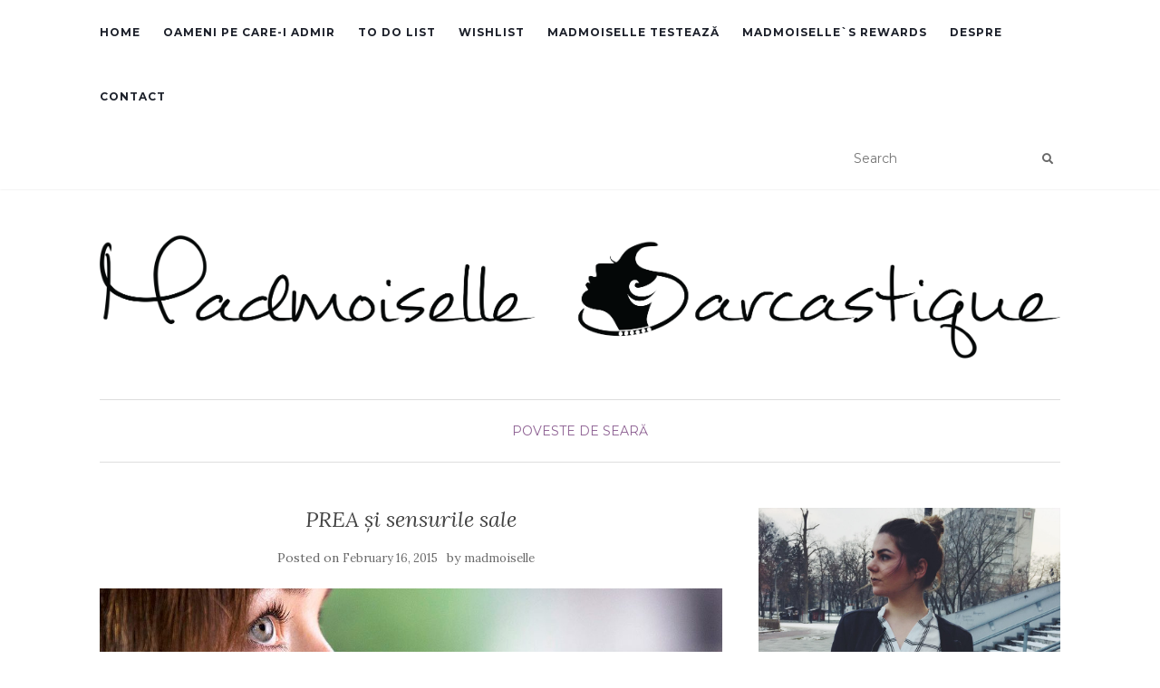

--- FILE ---
content_type: text/html; charset=UTF-8
request_url: https://madmoisellesarcastique.ro/prea-si-sensurile-sale/
body_size: 14201
content:
<!doctype html>
	<!--[if !IE]>
	<html class="no-js non-ie" lang="en-US"> <![endif]-->
	<!--[if IE 7 ]>
	<html class="no-js ie7" lang="en-US"> <![endif]-->
	<!--[if IE 8 ]>
	<html class="no-js ie8" lang="en-US"> <![endif]-->
	<!--[if IE 9 ]>
	<html class="no-js ie9" lang="en-US"> <![endif]-->
	<!--[if gt IE 9]><!-->
<html class="no-js" lang="en-US"> <!--<![endif]-->
<head>
<meta charset="UTF-8">
<meta name="viewport" content="width=device-width, initial-scale=1">
<link rel="profile" href="https://gmpg.org/xfn/11">
<link rel="pingback" href="https://madmoisellesarcastique.ro/xmlrpc.php">

<meta name='robots' content='index, follow, max-image-preview:large, max-snippet:-1, max-video-preview:-1' />
	<style>img:is([sizes="auto" i], [sizes^="auto," i]) { contain-intrinsic-size: 3000px 1500px }</style>
	
	<!-- This site is optimized with the Yoast SEO plugin v26.7 - https://yoast.com/wordpress/plugins/seo/ -->
	<title>PREA și sensurile sale - MadmoiselleSarcastique.ro</title>
	<meta name="description" content="După ce am despicat firul poveștii lui Grey în 4, am ajuns la concluzia că ”filmul nu a avut suficient de multe scene de sex” sau că ” nu am observat suficient cât de dotat este Grey”." />
	<link rel="canonical" href="https://madmoisellesarcastique.ro/prea-si-sensurile-sale/" />
	<meta property="og:locale" content="en_US" />
	<meta property="og:type" content="article" />
	<meta property="og:title" content="PREA și sensurile sale - MadmoiselleSarcastique.ro" />
	<meta property="og:description" content="După ce am despicat firul poveștii lui Grey în 4, am ajuns la concluzia că ”filmul nu a avut suficient de multe scene de sex” sau că ” nu am observat suficient cât de dotat este Grey”." />
	<meta property="og:url" content="https://madmoisellesarcastique.ro/prea-si-sensurile-sale/" />
	<meta property="og:site_name" content="MadmoiselleSarcastique.ro" />
	<meta property="article:publisher" content="https://www.facebook.com/madmoiselle.sarcastique/" />
	<meta property="article:published_time" content="2015-02-16T20:10:25+00:00" />
	<meta property="article:modified_time" content="2022-06-02T08:32:39+00:00" />
	<meta property="og:image" content="http://madmoisellesarcastique.ro/wp-content/uploads/2015/02/fifty-shades.jpg" />
	<meta property="og:image:width" content="1170" />
	<meta property="og:image:height" content="800" />
	<meta property="og:image:type" content="image/jpeg" />
	<meta name="author" content="madmoiselle" />
	<meta name="twitter:card" content="summary_large_image" />
	<meta name="twitter:creator" content="@alina_lerca" />
	<meta name="twitter:site" content="@alina_lerca" />
	<meta name="twitter:label1" content="Written by" />
	<meta name="twitter:data1" content="madmoiselle" />
	<meta name="twitter:label2" content="Est. reading time" />
	<meta name="twitter:data2" content="2 minutes" />
	<script type="application/ld+json" class="yoast-schema-graph">{"@context":"https://schema.org","@graph":[{"@type":"Article","@id":"https://madmoisellesarcastique.ro/prea-si-sensurile-sale/#article","isPartOf":{"@id":"https://madmoisellesarcastique.ro/prea-si-sensurile-sale/"},"author":{"name":"madmoiselle","@id":"https://madmoisellesarcastique.ro/#/schema/person/b77610a6402e52bce23696d1fc5a6c77"},"headline":"PREA și sensurile sale","datePublished":"2015-02-16T20:10:25+00:00","dateModified":"2022-06-02T08:32:39+00:00","mainEntityOfPage":{"@id":"https://madmoisellesarcastique.ro/prea-si-sensurile-sale/"},"wordCount":456,"commentCount":4,"publisher":{"@id":"https://madmoisellesarcastique.ro/#organization"},"image":{"@id":"https://madmoisellesarcastique.ro/prea-si-sensurile-sale/#primaryimage"},"thumbnailUrl":"https://madmoisellesarcastique.ro/wp-content/uploads/2015/02/fifty-shades.jpg","articleSection":["Poveste de seară"],"inLanguage":"en-US","potentialAction":[{"@type":"CommentAction","name":"Comment","target":["https://madmoisellesarcastique.ro/prea-si-sensurile-sale/#respond"]}]},{"@type":"WebPage","@id":"https://madmoisellesarcastique.ro/prea-si-sensurile-sale/","url":"https://madmoisellesarcastique.ro/prea-si-sensurile-sale/","name":"PREA și sensurile sale - MadmoiselleSarcastique.ro","isPartOf":{"@id":"https://madmoisellesarcastique.ro/#website"},"primaryImageOfPage":{"@id":"https://madmoisellesarcastique.ro/prea-si-sensurile-sale/#primaryimage"},"image":{"@id":"https://madmoisellesarcastique.ro/prea-si-sensurile-sale/#primaryimage"},"thumbnailUrl":"https://madmoisellesarcastique.ro/wp-content/uploads/2015/02/fifty-shades.jpg","datePublished":"2015-02-16T20:10:25+00:00","dateModified":"2022-06-02T08:32:39+00:00","description":"După ce am despicat firul poveștii lui Grey în 4, am ajuns la concluzia că ”filmul nu a avut suficient de multe scene de sex” sau că ” nu am observat suficient cât de dotat este Grey”.","breadcrumb":{"@id":"https://madmoisellesarcastique.ro/prea-si-sensurile-sale/#breadcrumb"},"inLanguage":"en-US","potentialAction":[{"@type":"ReadAction","target":["https://madmoisellesarcastique.ro/prea-si-sensurile-sale/"]}]},{"@type":"ImageObject","inLanguage":"en-US","@id":"https://madmoisellesarcastique.ro/prea-si-sensurile-sale/#primaryimage","url":"https://madmoisellesarcastique.ro/wp-content/uploads/2015/02/fifty-shades.jpg","contentUrl":"https://madmoisellesarcastique.ro/wp-content/uploads/2015/02/fifty-shades.jpg","width":1170,"height":800,"caption":"fifty-shades"},{"@type":"BreadcrumbList","@id":"https://madmoisellesarcastique.ro/prea-si-sensurile-sale/#breadcrumb","itemListElement":[{"@type":"ListItem","position":1,"name":"Prima pagină","item":"https://madmoisellesarcastique.ro/"},{"@type":"ListItem","position":2,"name":"PREA și sensurile sale"}]},{"@type":"WebSite","@id":"https://madmoisellesarcastique.ro/#website","url":"https://madmoisellesarcastique.ro/","name":"MadmoiselleSarcastique.ro","description":"","publisher":{"@id":"https://madmoisellesarcastique.ro/#organization"},"potentialAction":[{"@type":"SearchAction","target":{"@type":"EntryPoint","urlTemplate":"https://madmoisellesarcastique.ro/?s={search_term_string}"},"query-input":{"@type":"PropertyValueSpecification","valueRequired":true,"valueName":"search_term_string"}}],"inLanguage":"en-US"},{"@type":"Organization","@id":"https://madmoisellesarcastique.ro/#organization","name":"MadmoiselleSarcastique.ro","url":"https://madmoisellesarcastique.ro/","logo":{"@type":"ImageObject","inLanguage":"en-US","@id":"https://madmoisellesarcastique.ro/#/schema/logo/image/","url":"https://madmoisellesarcastique.ro/wp-content/uploads/2017/03/mademoiselle_original_s6_black.png","contentUrl":"https://madmoisellesarcastique.ro/wp-content/uploads/2017/03/mademoiselle_original_s6_black.png","width":4863,"height":630,"caption":"MadmoiselleSarcastique.ro"},"image":{"@id":"https://madmoisellesarcastique.ro/#/schema/logo/image/"},"sameAs":["https://www.facebook.com/madmoiselle.sarcastique/","https://x.com/alina_lerca","https://www.instagram.com/madmoiselle.sarcastique/","https://www.linkedin.com/in/alina-lerca-3ab203a3"]},{"@type":"Person","@id":"https://madmoisellesarcastique.ro/#/schema/person/b77610a6402e52bce23696d1fc5a6c77","name":"madmoiselle","image":{"@type":"ImageObject","inLanguage":"en-US","@id":"https://madmoisellesarcastique.ro/#/schema/person/image/","url":"https://secure.gravatar.com/avatar/65f1c447c1f9db756875a1e92a0f2c32?s=96&d=mm&r=g","contentUrl":"https://secure.gravatar.com/avatar/65f1c447c1f9db756875a1e92a0f2c32?s=96&d=mm&r=g","caption":"madmoiselle"}}]}</script>
	<!-- / Yoast SEO plugin. -->


<link rel='dns-prefetch' href='//www.googletagmanager.com' />
<link rel='dns-prefetch' href='//fonts.googleapis.com' />
<link rel="alternate" type="application/rss+xml" title="MadmoiselleSarcastique.ro &raquo; Feed" href="https://madmoisellesarcastique.ro/feed/" />
<link rel="alternate" type="application/rss+xml" title="MadmoiselleSarcastique.ro &raquo; Comments Feed" href="https://madmoisellesarcastique.ro/comments/feed/" />
<link rel="alternate" type="application/rss+xml" title="MadmoiselleSarcastique.ro &raquo; PREA și sensurile sale Comments Feed" href="https://madmoisellesarcastique.ro/prea-si-sensurile-sale/feed/" />
<script type="text/javascript">
/* <![CDATA[ */
window._wpemojiSettings = {"baseUrl":"https:\/\/s.w.org\/images\/core\/emoji\/15.0.3\/72x72\/","ext":".png","svgUrl":"https:\/\/s.w.org\/images\/core\/emoji\/15.0.3\/svg\/","svgExt":".svg","source":{"concatemoji":"https:\/\/madmoisellesarcastique.ro\/wp-includes\/js\/wp-emoji-release.min.js?ver=6.7.4"}};
/*! This file is auto-generated */
!function(i,n){var o,s,e;function c(e){try{var t={supportTests:e,timestamp:(new Date).valueOf()};sessionStorage.setItem(o,JSON.stringify(t))}catch(e){}}function p(e,t,n){e.clearRect(0,0,e.canvas.width,e.canvas.height),e.fillText(t,0,0);var t=new Uint32Array(e.getImageData(0,0,e.canvas.width,e.canvas.height).data),r=(e.clearRect(0,0,e.canvas.width,e.canvas.height),e.fillText(n,0,0),new Uint32Array(e.getImageData(0,0,e.canvas.width,e.canvas.height).data));return t.every(function(e,t){return e===r[t]})}function u(e,t,n){switch(t){case"flag":return n(e,"\ud83c\udff3\ufe0f\u200d\u26a7\ufe0f","\ud83c\udff3\ufe0f\u200b\u26a7\ufe0f")?!1:!n(e,"\ud83c\uddfa\ud83c\uddf3","\ud83c\uddfa\u200b\ud83c\uddf3")&&!n(e,"\ud83c\udff4\udb40\udc67\udb40\udc62\udb40\udc65\udb40\udc6e\udb40\udc67\udb40\udc7f","\ud83c\udff4\u200b\udb40\udc67\u200b\udb40\udc62\u200b\udb40\udc65\u200b\udb40\udc6e\u200b\udb40\udc67\u200b\udb40\udc7f");case"emoji":return!n(e,"\ud83d\udc26\u200d\u2b1b","\ud83d\udc26\u200b\u2b1b")}return!1}function f(e,t,n){var r="undefined"!=typeof WorkerGlobalScope&&self instanceof WorkerGlobalScope?new OffscreenCanvas(300,150):i.createElement("canvas"),a=r.getContext("2d",{willReadFrequently:!0}),o=(a.textBaseline="top",a.font="600 32px Arial",{});return e.forEach(function(e){o[e]=t(a,e,n)}),o}function t(e){var t=i.createElement("script");t.src=e,t.defer=!0,i.head.appendChild(t)}"undefined"!=typeof Promise&&(o="wpEmojiSettingsSupports",s=["flag","emoji"],n.supports={everything:!0,everythingExceptFlag:!0},e=new Promise(function(e){i.addEventListener("DOMContentLoaded",e,{once:!0})}),new Promise(function(t){var n=function(){try{var e=JSON.parse(sessionStorage.getItem(o));if("object"==typeof e&&"number"==typeof e.timestamp&&(new Date).valueOf()<e.timestamp+604800&&"object"==typeof e.supportTests)return e.supportTests}catch(e){}return null}();if(!n){if("undefined"!=typeof Worker&&"undefined"!=typeof OffscreenCanvas&&"undefined"!=typeof URL&&URL.createObjectURL&&"undefined"!=typeof Blob)try{var e="postMessage("+f.toString()+"("+[JSON.stringify(s),u.toString(),p.toString()].join(",")+"));",r=new Blob([e],{type:"text/javascript"}),a=new Worker(URL.createObjectURL(r),{name:"wpTestEmojiSupports"});return void(a.onmessage=function(e){c(n=e.data),a.terminate(),t(n)})}catch(e){}c(n=f(s,u,p))}t(n)}).then(function(e){for(var t in e)n.supports[t]=e[t],n.supports.everything=n.supports.everything&&n.supports[t],"flag"!==t&&(n.supports.everythingExceptFlag=n.supports.everythingExceptFlag&&n.supports[t]);n.supports.everythingExceptFlag=n.supports.everythingExceptFlag&&!n.supports.flag,n.DOMReady=!1,n.readyCallback=function(){n.DOMReady=!0}}).then(function(){return e}).then(function(){var e;n.supports.everything||(n.readyCallback(),(e=n.source||{}).concatemoji?t(e.concatemoji):e.wpemoji&&e.twemoji&&(t(e.twemoji),t(e.wpemoji)))}))}((window,document),window._wpemojiSettings);
/* ]]> */
</script>
<style id='wp-emoji-styles-inline-css' type='text/css'>

	img.wp-smiley, img.emoji {
		display: inline !important;
		border: none !important;
		box-shadow: none !important;
		height: 1em !important;
		width: 1em !important;
		margin: 0 0.07em !important;
		vertical-align: -0.1em !important;
		background: none !important;
		padding: 0 !important;
	}
</style>
<link rel='stylesheet' id='wp-block-library-css' href='https://madmoisellesarcastique.ro/wp-includes/css/dist/block-library/style.min.css?ver=6.7.4' type='text/css' media='all' />
<style id='classic-theme-styles-inline-css' type='text/css'>
/*! This file is auto-generated */
.wp-block-button__link{color:#fff;background-color:#32373c;border-radius:9999px;box-shadow:none;text-decoration:none;padding:calc(.667em + 2px) calc(1.333em + 2px);font-size:1.125em}.wp-block-file__button{background:#32373c;color:#fff;text-decoration:none}
</style>
<style id='global-styles-inline-css' type='text/css'>
:root{--wp--preset--aspect-ratio--square: 1;--wp--preset--aspect-ratio--4-3: 4/3;--wp--preset--aspect-ratio--3-4: 3/4;--wp--preset--aspect-ratio--3-2: 3/2;--wp--preset--aspect-ratio--2-3: 2/3;--wp--preset--aspect-ratio--16-9: 16/9;--wp--preset--aspect-ratio--9-16: 9/16;--wp--preset--color--black: #000000;--wp--preset--color--cyan-bluish-gray: #abb8c3;--wp--preset--color--white: #ffffff;--wp--preset--color--pale-pink: #f78da7;--wp--preset--color--vivid-red: #cf2e2e;--wp--preset--color--luminous-vivid-orange: #ff6900;--wp--preset--color--luminous-vivid-amber: #fcb900;--wp--preset--color--light-green-cyan: #7bdcb5;--wp--preset--color--vivid-green-cyan: #00d084;--wp--preset--color--pale-cyan-blue: #8ed1fc;--wp--preset--color--vivid-cyan-blue: #0693e3;--wp--preset--color--vivid-purple: #9b51e0;--wp--preset--gradient--vivid-cyan-blue-to-vivid-purple: linear-gradient(135deg,rgba(6,147,227,1) 0%,rgb(155,81,224) 100%);--wp--preset--gradient--light-green-cyan-to-vivid-green-cyan: linear-gradient(135deg,rgb(122,220,180) 0%,rgb(0,208,130) 100%);--wp--preset--gradient--luminous-vivid-amber-to-luminous-vivid-orange: linear-gradient(135deg,rgba(252,185,0,1) 0%,rgba(255,105,0,1) 100%);--wp--preset--gradient--luminous-vivid-orange-to-vivid-red: linear-gradient(135deg,rgba(255,105,0,1) 0%,rgb(207,46,46) 100%);--wp--preset--gradient--very-light-gray-to-cyan-bluish-gray: linear-gradient(135deg,rgb(238,238,238) 0%,rgb(169,184,195) 100%);--wp--preset--gradient--cool-to-warm-spectrum: linear-gradient(135deg,rgb(74,234,220) 0%,rgb(151,120,209) 20%,rgb(207,42,186) 40%,rgb(238,44,130) 60%,rgb(251,105,98) 80%,rgb(254,248,76) 100%);--wp--preset--gradient--blush-light-purple: linear-gradient(135deg,rgb(255,206,236) 0%,rgb(152,150,240) 100%);--wp--preset--gradient--blush-bordeaux: linear-gradient(135deg,rgb(254,205,165) 0%,rgb(254,45,45) 50%,rgb(107,0,62) 100%);--wp--preset--gradient--luminous-dusk: linear-gradient(135deg,rgb(255,203,112) 0%,rgb(199,81,192) 50%,rgb(65,88,208) 100%);--wp--preset--gradient--pale-ocean: linear-gradient(135deg,rgb(255,245,203) 0%,rgb(182,227,212) 50%,rgb(51,167,181) 100%);--wp--preset--gradient--electric-grass: linear-gradient(135deg,rgb(202,248,128) 0%,rgb(113,206,126) 100%);--wp--preset--gradient--midnight: linear-gradient(135deg,rgb(2,3,129) 0%,rgb(40,116,252) 100%);--wp--preset--font-size--small: 13px;--wp--preset--font-size--medium: 20px;--wp--preset--font-size--large: 36px;--wp--preset--font-size--x-large: 42px;--wp--preset--spacing--20: 0.44rem;--wp--preset--spacing--30: 0.67rem;--wp--preset--spacing--40: 1rem;--wp--preset--spacing--50: 1.5rem;--wp--preset--spacing--60: 2.25rem;--wp--preset--spacing--70: 3.38rem;--wp--preset--spacing--80: 5.06rem;--wp--preset--shadow--natural: 6px 6px 9px rgba(0, 0, 0, 0.2);--wp--preset--shadow--deep: 12px 12px 50px rgba(0, 0, 0, 0.4);--wp--preset--shadow--sharp: 6px 6px 0px rgba(0, 0, 0, 0.2);--wp--preset--shadow--outlined: 6px 6px 0px -3px rgba(255, 255, 255, 1), 6px 6px rgba(0, 0, 0, 1);--wp--preset--shadow--crisp: 6px 6px 0px rgba(0, 0, 0, 1);}:where(.is-layout-flex){gap: 0.5em;}:where(.is-layout-grid){gap: 0.5em;}body .is-layout-flex{display: flex;}.is-layout-flex{flex-wrap: wrap;align-items: center;}.is-layout-flex > :is(*, div){margin: 0;}body .is-layout-grid{display: grid;}.is-layout-grid > :is(*, div){margin: 0;}:where(.wp-block-columns.is-layout-flex){gap: 2em;}:where(.wp-block-columns.is-layout-grid){gap: 2em;}:where(.wp-block-post-template.is-layout-flex){gap: 1.25em;}:where(.wp-block-post-template.is-layout-grid){gap: 1.25em;}.has-black-color{color: var(--wp--preset--color--black) !important;}.has-cyan-bluish-gray-color{color: var(--wp--preset--color--cyan-bluish-gray) !important;}.has-white-color{color: var(--wp--preset--color--white) !important;}.has-pale-pink-color{color: var(--wp--preset--color--pale-pink) !important;}.has-vivid-red-color{color: var(--wp--preset--color--vivid-red) !important;}.has-luminous-vivid-orange-color{color: var(--wp--preset--color--luminous-vivid-orange) !important;}.has-luminous-vivid-amber-color{color: var(--wp--preset--color--luminous-vivid-amber) !important;}.has-light-green-cyan-color{color: var(--wp--preset--color--light-green-cyan) !important;}.has-vivid-green-cyan-color{color: var(--wp--preset--color--vivid-green-cyan) !important;}.has-pale-cyan-blue-color{color: var(--wp--preset--color--pale-cyan-blue) !important;}.has-vivid-cyan-blue-color{color: var(--wp--preset--color--vivid-cyan-blue) !important;}.has-vivid-purple-color{color: var(--wp--preset--color--vivid-purple) !important;}.has-black-background-color{background-color: var(--wp--preset--color--black) !important;}.has-cyan-bluish-gray-background-color{background-color: var(--wp--preset--color--cyan-bluish-gray) !important;}.has-white-background-color{background-color: var(--wp--preset--color--white) !important;}.has-pale-pink-background-color{background-color: var(--wp--preset--color--pale-pink) !important;}.has-vivid-red-background-color{background-color: var(--wp--preset--color--vivid-red) !important;}.has-luminous-vivid-orange-background-color{background-color: var(--wp--preset--color--luminous-vivid-orange) !important;}.has-luminous-vivid-amber-background-color{background-color: var(--wp--preset--color--luminous-vivid-amber) !important;}.has-light-green-cyan-background-color{background-color: var(--wp--preset--color--light-green-cyan) !important;}.has-vivid-green-cyan-background-color{background-color: var(--wp--preset--color--vivid-green-cyan) !important;}.has-pale-cyan-blue-background-color{background-color: var(--wp--preset--color--pale-cyan-blue) !important;}.has-vivid-cyan-blue-background-color{background-color: var(--wp--preset--color--vivid-cyan-blue) !important;}.has-vivid-purple-background-color{background-color: var(--wp--preset--color--vivid-purple) !important;}.has-black-border-color{border-color: var(--wp--preset--color--black) !important;}.has-cyan-bluish-gray-border-color{border-color: var(--wp--preset--color--cyan-bluish-gray) !important;}.has-white-border-color{border-color: var(--wp--preset--color--white) !important;}.has-pale-pink-border-color{border-color: var(--wp--preset--color--pale-pink) !important;}.has-vivid-red-border-color{border-color: var(--wp--preset--color--vivid-red) !important;}.has-luminous-vivid-orange-border-color{border-color: var(--wp--preset--color--luminous-vivid-orange) !important;}.has-luminous-vivid-amber-border-color{border-color: var(--wp--preset--color--luminous-vivid-amber) !important;}.has-light-green-cyan-border-color{border-color: var(--wp--preset--color--light-green-cyan) !important;}.has-vivid-green-cyan-border-color{border-color: var(--wp--preset--color--vivid-green-cyan) !important;}.has-pale-cyan-blue-border-color{border-color: var(--wp--preset--color--pale-cyan-blue) !important;}.has-vivid-cyan-blue-border-color{border-color: var(--wp--preset--color--vivid-cyan-blue) !important;}.has-vivid-purple-border-color{border-color: var(--wp--preset--color--vivid-purple) !important;}.has-vivid-cyan-blue-to-vivid-purple-gradient-background{background: var(--wp--preset--gradient--vivid-cyan-blue-to-vivid-purple) !important;}.has-light-green-cyan-to-vivid-green-cyan-gradient-background{background: var(--wp--preset--gradient--light-green-cyan-to-vivid-green-cyan) !important;}.has-luminous-vivid-amber-to-luminous-vivid-orange-gradient-background{background: var(--wp--preset--gradient--luminous-vivid-amber-to-luminous-vivid-orange) !important;}.has-luminous-vivid-orange-to-vivid-red-gradient-background{background: var(--wp--preset--gradient--luminous-vivid-orange-to-vivid-red) !important;}.has-very-light-gray-to-cyan-bluish-gray-gradient-background{background: var(--wp--preset--gradient--very-light-gray-to-cyan-bluish-gray) !important;}.has-cool-to-warm-spectrum-gradient-background{background: var(--wp--preset--gradient--cool-to-warm-spectrum) !important;}.has-blush-light-purple-gradient-background{background: var(--wp--preset--gradient--blush-light-purple) !important;}.has-blush-bordeaux-gradient-background{background: var(--wp--preset--gradient--blush-bordeaux) !important;}.has-luminous-dusk-gradient-background{background: var(--wp--preset--gradient--luminous-dusk) !important;}.has-pale-ocean-gradient-background{background: var(--wp--preset--gradient--pale-ocean) !important;}.has-electric-grass-gradient-background{background: var(--wp--preset--gradient--electric-grass) !important;}.has-midnight-gradient-background{background: var(--wp--preset--gradient--midnight) !important;}.has-small-font-size{font-size: var(--wp--preset--font-size--small) !important;}.has-medium-font-size{font-size: var(--wp--preset--font-size--medium) !important;}.has-large-font-size{font-size: var(--wp--preset--font-size--large) !important;}.has-x-large-font-size{font-size: var(--wp--preset--font-size--x-large) !important;}
:where(.wp-block-post-template.is-layout-flex){gap: 1.25em;}:where(.wp-block-post-template.is-layout-grid){gap: 1.25em;}
:where(.wp-block-columns.is-layout-flex){gap: 2em;}:where(.wp-block-columns.is-layout-grid){gap: 2em;}
:root :where(.wp-block-pullquote){font-size: 1.5em;line-height: 1.6;}
</style>
<link rel='stylesheet' id='contact-form-7-css' href='https://madmoisellesarcastique.ro/wp-content/plugins/contact-form-7/includes/css/styles.css?ver=6.1.4' type='text/css' media='all' />
<link rel='stylesheet' id='activello-bootstrap-css' href='https://madmoisellesarcastique.ro/wp-content/themes/activello/assets/css/bootstrap.min.css?ver=6.7.4' type='text/css' media='all' />
<link rel='stylesheet' id='activello-icons-css' href='https://madmoisellesarcastique.ro/wp-content/themes/activello/assets/css/font-awesome.min.css?ver=6.7.4' type='text/css' media='all' />
<link rel='stylesheet' id='activello-fonts-css' href='//fonts.googleapis.com/css?family=Lora%3A400%2C400italic%2C700%2C700italic%7CMontserrat%3A400%2C700%7CMaven+Pro%3A400%2C700&#038;ver=6.7.4' type='text/css' media='all' />
<link rel='stylesheet' id='activello-style-css' href='https://madmoisellesarcastique.ro/wp-content/themes/activello/style.css?ver=6.7.4' type='text/css' media='all' />
<script type="text/javascript" src="https://madmoisellesarcastique.ro/wp-includes/js/jquery/jquery.min.js?ver=3.7.1" id="jquery-core-js"></script>
<script type="text/javascript" src="https://madmoisellesarcastique.ro/wp-includes/js/jquery/jquery-migrate.min.js?ver=3.4.1" id="jquery-migrate-js"></script>
<script type="text/javascript" src="https://madmoisellesarcastique.ro/wp-content/themes/activello/assets/js/vendor/modernizr.min.js?ver=6.7.4" id="activello-modernizr-js"></script>
<script type="text/javascript" src="https://madmoisellesarcastique.ro/wp-content/themes/activello/assets/js/vendor/bootstrap.min.js?ver=6.7.4" id="activello-bootstrapjs-js"></script>
<script type="text/javascript" src="https://madmoisellesarcastique.ro/wp-content/themes/activello/assets/js/functions.min.js?ver=6.7.4" id="activello-functions-js"></script>

<!-- Google tag (gtag.js) snippet added by Site Kit -->
<!-- Google Analytics snippet added by Site Kit -->
<script type="text/javascript" src="https://www.googletagmanager.com/gtag/js?id=GT-WKX667R" id="google_gtagjs-js" async></script>
<script type="text/javascript" id="google_gtagjs-js-after">
/* <![CDATA[ */
window.dataLayer = window.dataLayer || [];function gtag(){dataLayer.push(arguments);}
gtag("set","linker",{"domains":["madmoisellesarcastique.ro"]});
gtag("js", new Date());
gtag("set", "developer_id.dZTNiMT", true);
gtag("config", "GT-WKX667R");
/* ]]> */
</script>
<link rel="https://api.w.org/" href="https://madmoisellesarcastique.ro/wp-json/" /><link rel="alternate" title="JSON" type="application/json" href="https://madmoisellesarcastique.ro/wp-json/wp/v2/posts/2267" /><link rel="EditURI" type="application/rsd+xml" title="RSD" href="https://madmoisellesarcastique.ro/xmlrpc.php?rsd" />
<meta name="generator" content="WordPress 6.7.4" />
<link rel='shortlink' href='https://madmoisellesarcastique.ro/?p=2267' />
<link rel="alternate" title="oEmbed (JSON)" type="application/json+oembed" href="https://madmoisellesarcastique.ro/wp-json/oembed/1.0/embed?url=https%3A%2F%2Fmadmoisellesarcastique.ro%2Fprea-si-sensurile-sale%2F" />
<link rel="alternate" title="oEmbed (XML)" type="text/xml+oembed" href="https://madmoisellesarcastique.ro/wp-json/oembed/1.0/embed?url=https%3A%2F%2Fmadmoisellesarcastique.ro%2Fprea-si-sensurile-sale%2F&#038;format=xml" />
<meta name="generator" content="Site Kit by Google 1.170.0" /><style type="text/css"></style>	<style type="text/css">
		#social li{
			display: inline-block;
		}
		#social li,
		#social ul {
			border: 0!important;
			list-style: none;
			padding-left: 0;
			text-align: center;
		}
		#social li a[href*="twitter.com"] .fa:before,
		.fa-twitter:before {
			content: "\f099"
		}
		#social li a[href*="facebook.com"] .fa:before,
		.fa-facebook-f:before,
		.fa-facebook:before {
			content: "\f09a"
		}
		#social li a[href*="github.com"] .fa:before,
		.fa-github:before {
			content: "\f09b"
		}
		#social li a[href*="/feed"] .fa:before,
		.fa-rss:before {
			content: "\f09e"
		}
		#social li a[href*="pinterest.com"] .fa:before,
		.fa-pinterest:before {
			content: "\f0d2"
		}
		#social li a[href*="plus.google.com"] .fa:before,
		.fa-google-plus:before {
			content: "\f0d5"
		}
		#social li a[href*="linkedin.com"] .fa:before,
		.fa-linkedin:before {
			content: "\f0e1"
		}
		#social li a[href*="youtube.com"] .fa:before,
		.fa-youtube:before {
			content: "\f167"
		}
		#social li a[href*="instagram.com"] .fa:before,
		.fa-instagram:before {
			content: "\f16d"
		}
		#social li a[href*="flickr.com"] .fa:before,
		.fa-flickr:before {
			content: "\f16e"
		}
		#social li a[href*="tumblr.com"] .fa:before,
		.fa-tumblr:before {
			content: "\f173"
		}
		#social li a[href*="dribbble.com"] .fa:before,
		.fa-dribbble:before {
			content: "\f17d"
		}
		#social li a[href*="skype.com"] .fa:before,
		.fa-skype:before {
			content: "\f17e"
		}
		#social li a[href*="foursquare.com"] .fa:before,
		.fa-foursquare:before {
			content: "\f180"
		}
		#social li a[href*="vimeo.com"] .fa:before,
		.fa-vimeo-square:before {
			content: "\f194"
		}
		#social li a[href*="weheartit.com"] .fa:before,
		.fa-heart:before {
			content: "\f004"
		}
		#social li a[href*="spotify.com"] .fa:before,
		.fa-spotify:before {
			content: "\f1bc"
		}
		#social li a[href*="soundcloud.com"] .fa:before,
		.fa-soundcloud:before {
			content: "\f1be"
		}
	</style><link rel="icon" href="https://madmoisellesarcastique.ro/wp-content/uploads/2017/03/cropped-mademoiselle_original_s6_black-1-32x32.png" sizes="32x32" />
<link rel="icon" href="https://madmoisellesarcastique.ro/wp-content/uploads/2017/03/cropped-mademoiselle_original_s6_black-1-192x192.png" sizes="192x192" />
<link rel="apple-touch-icon" href="https://madmoisellesarcastique.ro/wp-content/uploads/2017/03/cropped-mademoiselle_original_s6_black-1-180x180.png" />
<meta name="msapplication-TileImage" content="https://madmoisellesarcastique.ro/wp-content/uploads/2017/03/cropped-mademoiselle_original_s6_black-1-270x270.png" />

</head>

<body class="post-template-default single single-post postid-2267 single-format-standard wp-custom-logo has-sidebar-right">
<div id="page" class="hfeed site">

	<header id="masthead" class="site-header" role="banner">
		<nav class="navbar navbar-default" role="navigation">
			<div class="container">
				<div class="row">
					<div class="site-navigation-inner col-sm-12">
						<div class="navbar-header">
							<button type="button" class="btn navbar-toggle" data-toggle="collapse" data-target=".navbar-ex1-collapse">
								<span class="sr-only">Toggle navigation</span>
								<span class="icon-bar"></span>
								<span class="icon-bar"></span>
								<span class="icon-bar"></span>
							</button>
						</div>
						<div class="collapse navbar-collapse navbar-ex1-collapse"><ul id="menu-main-menu" class="nav navbar-nav"><li id="menu-item-2241" class="menu-item menu-item-type-custom menu-item-object-custom menu-item-2241"><a title="Home" href="/">Home</a></li>
<li id="menu-item-2269" class="menu-item menu-item-type-post_type menu-item-object-page menu-item-2269"><a title="Oameni pe care-i admir" href="https://madmoisellesarcastique.ro/oameni-pe-care-i-admir/">Oameni pe care-i admir</a></li>
<li id="menu-item-2268" class="menu-item menu-item-type-post_type menu-item-object-page menu-item-2268"><a title="To do list" href="https://madmoisellesarcastique.ro/to-do-list/">To do list</a></li>
<li id="menu-item-4020" class="menu-item menu-item-type-post_type menu-item-object-page menu-item-4020"><a title="Wishlist" href="https://madmoisellesarcastique.ro/wishlist/">Wishlist</a></li>
<li id="menu-item-2824" class="menu-item menu-item-type-post_type menu-item-object-page menu-item-2824"><a title="Madmoiselle testează" href="https://madmoisellesarcastique.ro/madmoiselle-testeaza/">Madmoiselle testează</a></li>
<li id="menu-item-4418" class="menu-item menu-item-type-post_type menu-item-object-page menu-item-4418"><a title="Madmoiselle`s Rewards" href="https://madmoisellesarcastique.ro/madmoiselles-rewards/">Madmoiselle`s Rewards</a></li>
<li id="menu-item-2273" class="menu-item menu-item-type-post_type menu-item-object-page menu-item-2273"><a title="Despre" href="https://madmoisellesarcastique.ro/despre/">Despre</a></li>
<li id="menu-item-2272" class="menu-item menu-item-type-post_type menu-item-object-page menu-item-2272"><a title="Contact" href="https://madmoisellesarcastique.ro/contact/">Contact</a></li>
</ul></div>
						<div class="nav-search"><form action="https://madmoisellesarcastique.ro/" method="get"><input type="text" name="s" value="" placeholder="Search"><button type="submit" class="header-search-icon" name="submit" id="searchsubmit" value="Search"><i class="fa fa-search"></i></button></form>							
						</div>
					</div>
				</div>
			</div>
		</nav><!-- .site-navigation -->

		
		<div class="container">
			<div id="logo">
				<span class="site-name">
									<a href="https://madmoisellesarcastique.ro/" class="custom-logo-link" rel="home"><img width="4863" height="630" src="https://madmoisellesarcastique.ro/wp-content/uploads/2017/03/mademoiselle_original_s6_black.png" class="custom-logo" alt="logo-madmoiselle-sarcastique" decoding="async" fetchpriority="high" srcset="https://madmoisellesarcastique.ro/wp-content/uploads/2017/03/mademoiselle_original_s6_black.png 4863w, https://madmoisellesarcastique.ro/wp-content/uploads/2017/03/mademoiselle_original_s6_black-300x39.png 300w, https://madmoisellesarcastique.ro/wp-content/uploads/2017/03/mademoiselle_original_s6_black-768x99.png 768w, https://madmoisellesarcastique.ro/wp-content/uploads/2017/03/mademoiselle_original_s6_black-1024x133.png 1024w" sizes="(max-width: 4863px) 100vw, 4863px" /></a>
									</span><!-- end of .site-name -->

							</div><!-- end of #logo -->

						<div id="line"></div>
					</div>

	</header><!-- #masthead -->


	<div id="content" class="site-content">

		<div class="top-section">
					</div>

		<div class="container main-content-area">

						<div class="cat-title">
				<ul class="post-categories">
	<li><a href="https://madmoisellesarcastique.ro/category/poveste-de-seara/" rel="category tag">Poveste de seară</a></li></ul>			</div>
									
			<div class="row">
				<div class="main-content-inner col-sm-12 col-md-8 ">

	<div id="primary" class="content-area">
		<main id="main" class="site-main" role="main">

		
			
<article id="post-2267" class="post-2267 post type-post status-publish format-standard has-post-thumbnail hentry category-poveste-de-seara">
	<div class="blog-item-wrap">
		<div class="post-inner-content">
			<header class="entry-header page-header">
				<h1 class="entry-title">PREA și sensurile sale</h1>

								<div class="entry-meta">
					<span class="posted-on">Posted on <a href="https://madmoisellesarcastique.ro/prea-si-sensurile-sale/" rel="bookmark"><time class="entry-date published" datetime="2015-02-16T22:10:25+02:00">February 16, 2015</time><time class="updated" datetime="2022-06-02T11:32:39+03:00">June 2, 2022</time></a></span>by <span class="author vcard"><a class="url fn n" href="https://madmoisellesarcastique.ro/author/madmoiselle/">madmoiselle</a></span>
					
				</div><!-- .entry-meta -->
							</header><!-- .entry-header -->
			
			<a href="https://madmoisellesarcastique.ro/prea-si-sensurile-sale/" title="PREA și sensurile sale" >
				<img width="1170" height="550" src="https://madmoisellesarcastique.ro/wp-content/uploads/2015/02/fifty-shades-1170x550.jpg" class="single-featured wp-post-image" alt="fifty-shades" decoding="async" />			</a>
			
			<div class="entry-content">

				<p>Am cele mai drăguțe colege de cameră. 🙂 Da, stau la cămin și am avut norocul de a întâlni niște fete cu mult simț al umorului. Am ”decorat” peretele camerei cu vin roșu, ne-am făcut farse unei alteia, am citit aceeași carte în același timp,am făcut karaoke la miezul nopții și o încercare eșuată de clătite. Dar facem și chestii mai culte, gen recenzii la cărți. Ultima carte a fost, of course, Fifty Shades of Grey! Buuun..După ce am despicat firul poveștii lui Grey în 4, am ajuns la concluzia că ”filmul nu a avut suficient de multe scene de sex” ( Parki ) sau că  ” nu am observat suficient cât de dotat este Grey” ( Scorpi ). Tot suspinând după celebrul și PREA dotatul Grey, am ajuns la concluzia că Anastacia e ”cam PREA virgină pentru secolul XXI” ( Scorpi ), dar e drăguțică.</p>
<p>Tot analizând situația, cea mai <em>minunată</em> dintre colege a ținut neapărat să ne explice una dintre cele 10 porunci, și anume ”Să nu preacurvești!”. Gesticulând din mâini de parcă ar fi vrut să se ia la întrecere cu un mixer cu 3 viteze, Parki se uită nedumerită la noi și imediat scoase și perla ” Fetelor, dar acolo scrie să nu preacurvești..adică nu PREA..dar să curvești e ok”. Și de acolo a început isteria. :)) Printre lacrimi de râs, încercam să o facem să înțeleagă că a <em>preacurvi </em>este un singur cuvânt, care înseamnă a comite un adulter.</p>
<p>Dar ea nu! ”Dar ce, nu am dreptate? Poți curvi, dar nu prea mult” :)))) ”Abia atunci ești văzută rău”, continuă Parki, ” când PREA curvești! Doar ce caută cuvântul <em>prea</em> acolo, doar dacă nu se referă la <em>prea mult</em>. Deci am putea zice și ”Să minți, dar nu PREA mult”, ”Să furi, dar nu PREA mult!” E greu..tare greu..</p>
<p>Văzând că nu o scoate cu noi la capăt, se retrase în pat, unde, brusc, o păli o nouă întrebare. ”Dar voi știți Psalmul 108?” :)) Din nou, Parki, ești comică! De ce ar trebui să-l știm? Apoi ne-a povestit cum era la o petrecere împreună cu prietenii ei și au început să schimbe păreri despre Psalmi. Și nu oricare, ci Psalmul 108! ”Se folosește la blesteme, fetelor, e groaznic!” Iar eu dau fuga să-l întreb pe PREA inteligentul Google ce spune Psalmul 108. ” Dar este și un antidot pentru acest blestem”, continuă serioasă Parki. Presupun că un alt Psalm..</p>
<p>Vă voi ține la curent cu ce se mai petrece în camera 38! 😀</p>
				
								
			</div><!-- .entry-content -->
			<div class="entry-footer">
								<span class="comments-link"><a href="https://madmoisellesarcastique.ro/prea-si-sensurile-sale/#comments">Comments (4)</a></span>
					
							</div><!-- .entry-footer -->
		</div>
	</div>
</article><!-- #post-## -->

			
<div id="comments" class="comments-area">

	
			<h2 class="comments-title">
		4 Replies to &ldquo;PREA și sensurile sale&rdquo;		</h2>

		
		<ol class="comment-list">
				<li class="comment even thread-even depth-1 parent" id="comment-20">
			<div id="div-comment-20" class="comment-body">
	
	<div class="comment-author vcard asdasd">
		<img alt='' src='https://secure.gravatar.com/avatar/490a5ce1eea4d8383fa6361936824ef8?s=80&#038;d=mm&#038;r=g' srcset='https://secure.gravatar.com/avatar/490a5ce1eea4d8383fa6361936824ef8?s=160&#038;d=mm&#038;r=g 2x' class='avatar avatar-80 photo' height='80' width='80' decoding='async'/>		<cite class="fn"><a href="http://minafla.wordpress.com" class="url" rel="ugc external nofollow">narcisa73</a></cite> <span class="says">says:</span>		<a rel="nofollow" class="comment-reply-link" href="#comment-20" data-commentid="20" data-postid="2267" data-belowelement="div-comment-20" data-respondelement="respond" data-replyto="Reply to narcisa73" aria-label="Reply to narcisa73">Reply</a>		<div class="comment-meta commentmetadata"><a href="https://madmoisellesarcastique.ro/prea-si-sensurile-sale/#comment-20">
			February 25, 2015 at 10:08 am</a>		</div>
	</div>

	
	<p>Scuză-mi ironia, ai spus că voi fetele suspinați după celebrul și dotatul Grey&#8230; dar cu ”tratamentul” aplicat de el cum rămâne? După acesta nu suspinați? 🙂</p>

			</div>
	<ol class="children">
	<li class="comment byuser comment-author-madmoiselle bypostauthor odd alt depth-2 parent" id="comment-21">
			<div id="div-comment-21" class="comment-body">
	
	<div class="comment-author vcard asdasd">
		<img alt='' src='https://secure.gravatar.com/avatar/65f1c447c1f9db756875a1e92a0f2c32?s=80&#038;d=mm&#038;r=g' srcset='https://secure.gravatar.com/avatar/65f1c447c1f9db756875a1e92a0f2c32?s=160&#038;d=mm&#038;r=g 2x' class='avatar avatar-80 photo' height='80' width='80' decoding='async'/>		<cite class="fn"><a href="http://madmoisellesarcastique.wordpress.com" class="url" rel="ugc external nofollow">madmoisellesarcastique</a></cite> <span class="says">says:</span>		<a rel="nofollow" class="comment-reply-link" href="#comment-21" data-commentid="21" data-postid="2267" data-belowelement="div-comment-21" data-respondelement="respond" data-replyto="Reply to madmoisellesarcastique" aria-label="Reply to madmoisellesarcastique">Reply</a>		<div class="comment-meta commentmetadata"><a href="https://madmoisellesarcastique.ro/prea-si-sensurile-sale/#comment-21">
			February 25, 2015 at 2:20 pm</a>		</div>
	</div>

	
	<p>Hahaha..bună întrebarea, dar răspunsul e nu 🙂 Fetele au spus că a prea „hard” pentru ele..:))))</p>

			</div>
	<ol class="children">
	<li class="comment even depth-3 parent" id="comment-22">
			<div id="div-comment-22" class="comment-body">
	
	<div class="comment-author vcard asdasd">
		<img alt='' src='https://secure.gravatar.com/avatar/490a5ce1eea4d8383fa6361936824ef8?s=80&#038;d=mm&#038;r=g' srcset='https://secure.gravatar.com/avatar/490a5ce1eea4d8383fa6361936824ef8?s=160&#038;d=mm&#038;r=g 2x' class='avatar avatar-80 photo' height='80' width='80' loading='lazy' decoding='async'/>		<cite class="fn"><a href="http://minafla.wordpress.com" class="url" rel="ugc external nofollow">narcisa73</a></cite> <span class="says">says:</span>		<a rel="nofollow" class="comment-reply-link" href="#comment-22" data-commentid="22" data-postid="2267" data-belowelement="div-comment-22" data-respondelement="respond" data-replyto="Reply to narcisa73" aria-label="Reply to narcisa73">Reply</a>		<div class="comment-meta commentmetadata"><a href="https://madmoisellesarcastique.ro/prea-si-sensurile-sale/#comment-22">
			February 25, 2015 at 3:03 pm</a>		</div>
	</div>

	
	<p>Pheew, mi-ai luat o piatră de pe inimă :))<br />
Încercam și eu să înțeleg cum a ajuns un fenomen mondial acest ”50 de nuanțe de gri” (traducere proprie) și tot degeaba. Un ciudat sadic să ajungă eroul fetelor? Asta e prea mult pentru mine!</p>

			</div>
	<ol class="children">
	<li class="comment byuser comment-author-madmoiselle bypostauthor odd alt depth-4" id="comment-23">
			<div id="div-comment-23" class="comment-body">
	
	<div class="comment-author vcard asdasd">
		<img alt='' src='https://secure.gravatar.com/avatar/65f1c447c1f9db756875a1e92a0f2c32?s=80&#038;d=mm&#038;r=g' srcset='https://secure.gravatar.com/avatar/65f1c447c1f9db756875a1e92a0f2c32?s=160&#038;d=mm&#038;r=g 2x' class='avatar avatar-80 photo' height='80' width='80' loading='lazy' decoding='async'/>		<cite class="fn"><a href="http://madmoisellesarcastique.wordpress.com" class="url" rel="ugc external nofollow">madmoisellesarcastique</a></cite> <span class="says">says:</span>		<a rel="nofollow" class="comment-reply-link" href="#comment-23" data-commentid="23" data-postid="2267" data-belowelement="div-comment-23" data-respondelement="respond" data-replyto="Reply to madmoisellesarcastique" aria-label="Reply to madmoisellesarcastique">Reply</a>		<div class="comment-meta commentmetadata"><a href="https://madmoisellesarcastique.ro/prea-si-sensurile-sale/#comment-23">
			February 27, 2015 at 4:28 pm</a>		</div>
	</div>

	
	<p>Hehehe..eu nu am citit cartea și nici nu m-am dus la film pentru că toată lumea făcea haz de acest. Plus că, toți au atenția îndreptată către Grey, iar protagonista este umilită și făcută cu ou și cu oțet! De parcă ”super dotatul” e mai breaz..hhhh</p>

			</div>
	</li><!-- #comment-## -->
</ol><!-- .children -->
</li><!-- #comment-## -->
</ol><!-- .children -->
</li><!-- #comment-## -->
</ol><!-- .children -->
</li><!-- #comment-## -->
		</ol><!-- .comment-list -->

		
	
	
	
		<div id="respond" class="comment-respond">
		<h3 id="reply-title" class="comment-reply-title">Leave a Reply <small><a rel="nofollow" id="cancel-comment-reply-link" href="/prea-si-sensurile-sale/#respond" style="display:none;">Cancel reply</a></small></h3><form action="https://madmoisellesarcastique.ro/wp-comments-post.php" method="post" id="commentform" class="comment-form" novalidate><textarea id="comment" name="comment" cols="45" rows="8" aria-required="true" placeholder="Comment"></textarea><div class="row"><div class="col-sm-4"><input id="author" name="author" type="text" value="" size="30" aria-required='true' placeholder="Name" /></div>
<div class="col-sm-4"><input id="email" name="email" type="text" value="" size="30" aria-required='true' placeholder="Email" /></div>
<div class="col-sm-4"><input id="url" name="url" type="text" value="" size="30" placeholder="Website" /></div></div>
<p class="comment-form-cookies-consent"><input id="wp-comment-cookies-consent" name="wp-comment-cookies-consent" type="checkbox" value="yes" /> <label for="wp-comment-cookies-consent">Save my name, email, and website in this browser for the next time I comment.</label></p>
<p class="form-submit"><input name="submit" type="submit" id="submit" class="submit" value="Post Reply" /> <input type='hidden' name='comment_post_ID' value='2267' id='comment_post_ID' />
<input type='hidden' name='comment_parent' id='comment_parent' value='0' />
</p></form>	</div><!-- #respond -->
	
</div><!-- #comments -->

					<nav class="navigation post-navigation" role="navigation">
		<h1 class="screen-reader-text">Post navigation</h1>
		<div class="nav-links">
			<div class="nav-previous"><a href="https://madmoisellesarcastique.ro/scump-iubite/" rel="prev"><i class="fa fa-chevron-left"></i> Scump iubite..</a></div><div class="nav-next"><a href="https://madmoisellesarcastique.ro/impas/" rel="next">Impas <i class="fa fa-chevron-right"></i></a></div>			</div><!-- .nav-links -->
			</nav><!-- .navigation -->
			
		
		</main><!-- #main -->
	</div><!-- #primary -->

</div>

		            
		<div id="secondary" class="widget-area col-sm-12 col-md-4" role="complementary">
			<div class="inner">
								<aside id="text-8" class="widget widget_text">			<div class="textwidget"><img src="https://madmoisellesarcastique.ro/wp-content/uploads/2018/01/27480101_1766455660053172_1136278161_o.jpg">
<div class="box-ds text-center">
<h3>Madmoiselle Sarcastique</h3>
<p> Lifestyle Blogger. </p>
</div></div>
		</aside><aside id="the_social_links-2" class="widget widget_the_social_links"><h3 class="widget-title">   Social Media</h3>

			
					<a
				href="https://www.facebook.com/madmoiselle.sarcastique/"
				class="the-social-links tsl-square tsl-32 tsl-default tsl-facebook"
				target="_blank"
				alt="Facebook"
				title="Facebook"
			>
									<i class="fab fa-facebook"></i>
							</a>
		
			
					<a
				href="https://twitter.com/alina_lerca"
				class="the-social-links tsl-square tsl-32 tsl-default tsl-twitter"
				target="_blank"
				alt="Twitter"
				title="Twitter"
			>
									<i class="fab fa-twitter"></i>
							</a>
		
			
					<a
				href="https://www.linkedin.com/in/alina-lerca-3ab203a3?trk=nav_responsive_tab_profile"
				class="the-social-links tsl-square tsl-32 tsl-default tsl-linkedin"
				target="_blank"
				alt="LinkedIn"
				title="LinkedIn"
			>
									<i class="fab fa-linkedin"></i>
							</a>
		
			
					<a
				href="https://plus.google.com/103181852693169051443?hl=ro"
				class="the-social-links tsl-square tsl-32 tsl-default tsl-google-plus"
				target="_blank"
				alt="Google+"
				title="Google+"
			>
									<i class="fab fa-google-plus"></i>
							</a>
		
			
					<a
				href="https://www.instagram.com/madmoiselle.sarcastique/"
				class="the-social-links tsl-square tsl-32 tsl-default tsl-instagram"
				target="_blank"
				alt="Instagram"
				title="Instagram"
			>
									<i class="fab fa-instagram"></i>
							</a>
		
	
</aside><aside id="text-11" class="widget widget_text"><h3 class="widget-title">Abonează-te la newsletter</h3>			<div class="textwidget"><script>(function() {
	window.mc4wp = window.mc4wp || {
		listeners: [],
		forms: {
			on: function(evt, cb) {
				window.mc4wp.listeners.push(
					{
						event   : evt,
						callback: cb
					}
				);
			}
		}
	}
})();
</script><!-- Mailchimp for WordPress v4.10.9 - https://wordpress.org/plugins/mailchimp-for-wp/ --><form id="mc4wp-form-1" class="mc4wp-form mc4wp-form-2341" method="post" data-id="2341" data-name="" ><div class="mc4wp-form-fields"><p>
	<input type="email" name="EMAIL" placeholder="E-mail" required />
</p>

<p class="btn-newsletter">
	<input type="submit" value="Inregistreaza-te" />
</p></div><label style="display: none !important;">Leave this field empty if you're human: <input type="text" name="_mc4wp_honeypot" value="" tabindex="-1" autocomplete="off" /></label><input type="hidden" name="_mc4wp_timestamp" value="1768827381" /><input type="hidden" name="_mc4wp_form_id" value="2341" /><input type="hidden" name="_mc4wp_form_element_id" value="mc4wp-form-1" /><div class="mc4wp-response"></div></form><!-- / Mailchimp for WordPress Plugin --></div>
		</aside><aside id="categories-2" class="widget widget_categories"><h3 class="widget-title">Categories</h3><form action="https://madmoisellesarcastique.ro" method="get"><label class="screen-reader-text" for="cat">Categories</label><select  name='cat' id='cat' class='postform'>
	<option value='-1'>Select Category</option>
	<option class="level-0" value="600">Colaborări</option>
	<option class="level-0" value="6">Giveaway</option>
	<option class="level-0" value="9">Leapșă</option>
	<option class="level-0" value="610">Madmoiselle Citește</option>
	<option class="level-0" value="745">Madmoiselle Gătește</option>
	<option class="level-0" value="611">Madmoiselle în Fashion</option>
	<option class="level-0" value="742">Madmoiselle merge la festival</option>
	<option class="level-0" value="617">Madmoiselle merge la teatru</option>
	<option class="level-0" value="13">Madmoiselle participă la SuperBlog</option>
	<option class="level-0" value="613">Madmoiselle se uită la filem&amp;seriale</option>
	<option class="level-0" value="5">Madmoiselle`s Events</option>
	<option class="level-0" value="8">Madmoiselle`s Interviews</option>
	<option class="level-0" value="11">Madmoiselle`s Reviews</option>
	<option class="level-0" value="744">Opinii și Gânduri</option>
	<option class="level-0" value="10">Poveste de seară</option>
	<option class="level-0" value="616">Shopping corner</option>
	<option class="level-0" value="743">Viața cu Matei</option>
</select>
</form><script type="text/javascript">
/* <![CDATA[ */

(function() {
	var dropdown = document.getElementById( "cat" );
	function onCatChange() {
		if ( dropdown.options[ dropdown.selectedIndex ].value > 0 ) {
			dropdown.parentNode.submit();
		}
	}
	dropdown.onchange = onCatChange;
})();

/* ]]> */
</script>
</aside><aside id="text-19" class="widget widget_text"><h3 class="widget-title">Blogger Oficial</h3>			<div class="textwidget"><p><a href="https://untold.com/"><img loading="lazy" decoding="async" class="size-full wp-image-5066 alignnone" src="https://madmoisellesarcastique.ro/wp-content/uploads/2024/01/download.jpg" alt="" width="225" height="225" srcset="https://madmoisellesarcastique.ro/wp-content/uploads/2024/01/download.jpg 225w, https://madmoisellesarcastique.ro/wp-content/uploads/2024/01/download-150x150.jpg 150w" sizes="auto, (max-width: 225px) 100vw, 225px" /></a></p>
</div>
		</aside><aside id="text-10" class="widget widget_text"><h3 class="widget-title">Blogger Acreditat Electric Castle 2018-2021</h3>			<div class="textwidget"></div>
		</aside><aside id="text-15" class="widget widget_text">			<div class="textwidget"></div>
		</aside><aside id="activello_recent_posts-2" class="widget activello-recent-posts"><h3 class="widget-title">Postari Recente</h3>
	<!-- recent posts -->
		  <div class="recent-posts-wrapper">

				
					
						<!-- post -->
						<div class="post">

						  <!-- image -->
						  <div class="post-image ">

								<a href="https://madmoisellesarcastique.ro/pictura-pe-numere-noul-meu-hobby/"><img width="150" height="150" src="https://madmoisellesarcastique.ro/wp-content/uploads/2023/01/pictura-pe-numere-hobby-150x150.jpg" class="attachment-thumbnail size-thumbnail wp-post-image" alt="pictura-pe-numere-hobby" decoding="async" loading="lazy" /></a>

						  </div> <!-- end post image -->

						  <!-- content -->
						  <div class="post-content">

							  <a href="https://madmoisellesarcastique.ro/pictura-pe-numere-noul-meu-hobby/">Pictura pe numere &#8211; noul meu hobby</a>
							  <span class="date">- 01 Oct , 2022</span>

						  </div><!-- end content -->
						</div><!-- end post -->

						
					
					
						<!-- post -->
						<div class="post">

						  <!-- image -->
						  <div class="post-image ">

								<a href="https://madmoisellesarcastique.ro/organic-shop-spa-la-tine-acasa/"><img width="150" height="150" src="https://madmoisellesarcastique.ro/wp-content/uploads/2022/09/produse-organic-shop-150x150.jpg" class="attachment-thumbnail size-thumbnail wp-post-image" alt="produse-organic-shop" decoding="async" loading="lazy" /></a>

						  </div> <!-- end post image -->

						  <!-- content -->
						  <div class="post-content">

							  <a href="https://madmoisellesarcastique.ro/organic-shop-spa-la-tine-acasa/">Organic Shop: spa la tine acasă</a>
							  <span class="date">- 15 Sep , 2022</span>

						  </div><!-- end content -->
						</div><!-- end post -->

						
					
					
						<!-- post -->
						<div class="post">

						  <!-- image -->
						  <div class="post-image ">

								<a href="https://madmoisellesarcastique.ro/fetita-din-scrisoare-recenzie/"><img width="150" height="150" src="https://madmoisellesarcastique.ro/wp-content/uploads/2022/09/recenzie-fetita-din-scisoare-150x150.jpg" class="attachment-thumbnail size-thumbnail wp-post-image" alt="recenzie-fetița-din-scisoare" decoding="async" loading="lazy" /></a>

						  </div> <!-- end post image -->

						  <!-- content -->
						  <div class="post-content">

							  <a href="https://madmoisellesarcastique.ro/fetita-din-scrisoare-recenzie/">Fetița din scrisoare &#8211; Recenzie</a>
							  <span class="date">- 12 Sep , 2022</span>

						  </div><!-- end content -->
						</div><!-- end post -->

						
					
		  </div> <!-- end posts wrapper -->

		</aside><aside id="text-6" class="widget widget_text"><h3 class="widget-title">MEET ME ON FACEBOOK</h3>			<div class="textwidget"><div class="fb-page" data-href="https://www.facebook.com/madmoiselle.sarcastique/" data-tabs="timeline" data-small-header="false" data-adapt-container-width="true" data-hide-cover="false" data-show-facepile="true"><blockquote cite="https://www.facebook.com/madmoiselle.sarcastique/" class="fb-xfbml-parse-ignore"><a href="https://www.facebook.com/madmoiselle.sarcastique/">Madmoiselle Sarcastique</a></blockquote></div>




<div id="fb-root"></div>
<script>(function(d, s, id) {
  var js, fjs = d.getElementsByTagName(s)[0];
  if (d.getElementById(id)) return;
  js = d.createElement(s); js.id = id;
  js.src = "//connect.facebook.net/ro_RO/sdk.js#xfbml=1&version=v2.8";
  fjs.parentNode.insertBefore(js, fjs);
}(document, 'script', 'facebook-jssdk'));</script>

</div>
		</aside><aside id="text-7" class="widget widget_text"><h3 class="widget-title">FOLLOW ME ON INSTAGRAM ♥</h3>			<div class="textwidget"><p><a href="https://www.instagram.com/madmoiselle.sarcastique/">[instagram-feed]</a></p>
</div>
		</aside><aside id="text-13" class="widget widget_text"><h3 class="widget-title">FOLLOW ME ON pinterest</h3>			<div class="textwidget"><a data-pin-do="embedUser" data-pin-lang="ro" data-pin-board-width="400" data-pin-scale-height="240" data-pin-scale-width="80" href="https://ro.pinterest.com/alinalerca/"></a>
<script async defer src="//assets.pinterest.com/js/pinit.js"></script></div>
		</aside>			</div>
		</div><!-- #secondary -->
					</div><!-- close .*-inner (main-content or sidebar, depending if sidebar is used) -->
			</div><!-- close .row -->
		</div><!-- close .container -->
	</div><!-- close .site-content -->

	<div id="footer-area">
		<footer id="colophon" class="site-footer" role="contentinfo">
			<div class="site-info container">
				<div class="row">
										<div class="copyright col-md-12">
						Activello						Theme by <a href="https://colorlib.com/" target="_blank">Colorlib</a> Powered by <a href="http://wordpress.org/" target="_blank">WordPress</a>					</div>
				</div>
			</div><!-- .site-info -->
			<button class="scroll-to-top"><i class="fa fa-angle-up"></i></button><!-- .scroll-to-top -->
		</footer><!-- #colophon -->
	</div>
</div><!-- #page -->

		<script type="text/javascript">
			jQuery( document ).ready( function( $ ){
				if ( $( window ).width() >= 767 ){
					$( '.navbar-nav > li.menu-item > a' ).click( function(){
						if( $( this ).attr('target') !== '_blank' ){
							window.location = $( this ).attr( 'href' );
						}else{
							var win = window.open($( this ).attr( 'href' ), '_blank');
							win.focus();
						}
					});
				}
			});
		</script>
	<script>(function() {function maybePrefixUrlField () {
  const value = this.value.trim()
  if (value !== '' && value.indexOf('http') !== 0) {
    this.value = 'http://' + value
  }
}

const urlFields = document.querySelectorAll('.mc4wp-form input[type="url"]')
for (let j = 0; j < urlFields.length; j++) {
  urlFields[j].addEventListener('blur', maybePrefixUrlField)
}
})();</script><link rel='stylesheet' id='font-awesome-css' href='https://madmoisellesarcastique.ro/wp-content/plugins/the-social-links/assets/css/fontawesome.min.css?ver=2.0.5' type='text/css' media='all' />
<link rel='stylesheet' id='font-awesome-brands-css' href='https://madmoisellesarcastique.ro/wp-content/plugins/the-social-links/assets/css/brands.min.css?ver=2.0.5' type='text/css' media='all' />
<link rel='stylesheet' id='font-awesome-solid-css' href='https://madmoisellesarcastique.ro/wp-content/plugins/the-social-links/assets/css/solid.min.css?ver=2.0.5' type='text/css' media='all' />
<link rel='stylesheet' id='the-social-links-css' href='https://madmoisellesarcastique.ro/wp-content/plugins/the-social-links/assets/css/style.css?ver=2.0.5' type='text/css' media='all' />
<script type="text/javascript" src="https://madmoisellesarcastique.ro/wp-includes/js/dist/hooks.min.js?ver=4d63a3d491d11ffd8ac6" id="wp-hooks-js"></script>
<script type="text/javascript" src="https://madmoisellesarcastique.ro/wp-includes/js/dist/i18n.min.js?ver=5e580eb46a90c2b997e6" id="wp-i18n-js"></script>
<script type="text/javascript" id="wp-i18n-js-after">
/* <![CDATA[ */
wp.i18n.setLocaleData( { 'text direction\u0004ltr': [ 'ltr' ] } );
/* ]]> */
</script>
<script type="text/javascript" src="https://madmoisellesarcastique.ro/wp-content/plugins/contact-form-7/includes/swv/js/index.js?ver=6.1.4" id="swv-js"></script>
<script type="text/javascript" id="contact-form-7-js-before">
/* <![CDATA[ */
var wpcf7 = {
    "api": {
        "root": "https:\/\/madmoisellesarcastique.ro\/wp-json\/",
        "namespace": "contact-form-7\/v1"
    }
};
/* ]]> */
</script>
<script type="text/javascript" src="https://madmoisellesarcastique.ro/wp-content/plugins/contact-form-7/includes/js/index.js?ver=6.1.4" id="contact-form-7-js"></script>
<script type="text/javascript" src="https://madmoisellesarcastique.ro/wp-content/themes/activello/assets/js/skip-link-focus-fix.js?ver=20140222" id="activello-skip-link-focus-fix-js"></script>
<script type="text/javascript" src="https://madmoisellesarcastique.ro/wp-includes/js/comment-reply.min.js?ver=6.7.4" id="comment-reply-js" async="async" data-wp-strategy="async"></script>
<script type="text/javascript" defer src="https://madmoisellesarcastique.ro/wp-content/plugins/mailchimp-for-wp/assets/js/forms.js?ver=4.10.9" id="mc4wp-forms-api-js"></script>

		
<script defer src="https://static.cloudflareinsights.com/beacon.min.js/vcd15cbe7772f49c399c6a5babf22c1241717689176015" integrity="sha512-ZpsOmlRQV6y907TI0dKBHq9Md29nnaEIPlkf84rnaERnq6zvWvPUqr2ft8M1aS28oN72PdrCzSjY4U6VaAw1EQ==" data-cf-beacon='{"version":"2024.11.0","token":"e318a6465e734fb4b586438deb9a252c","r":1,"server_timing":{"name":{"cfCacheStatus":true,"cfEdge":true,"cfExtPri":true,"cfL4":true,"cfOrigin":true,"cfSpeedBrain":true},"location_startswith":null}}' crossorigin="anonymous"></script>
</body>
</html>
